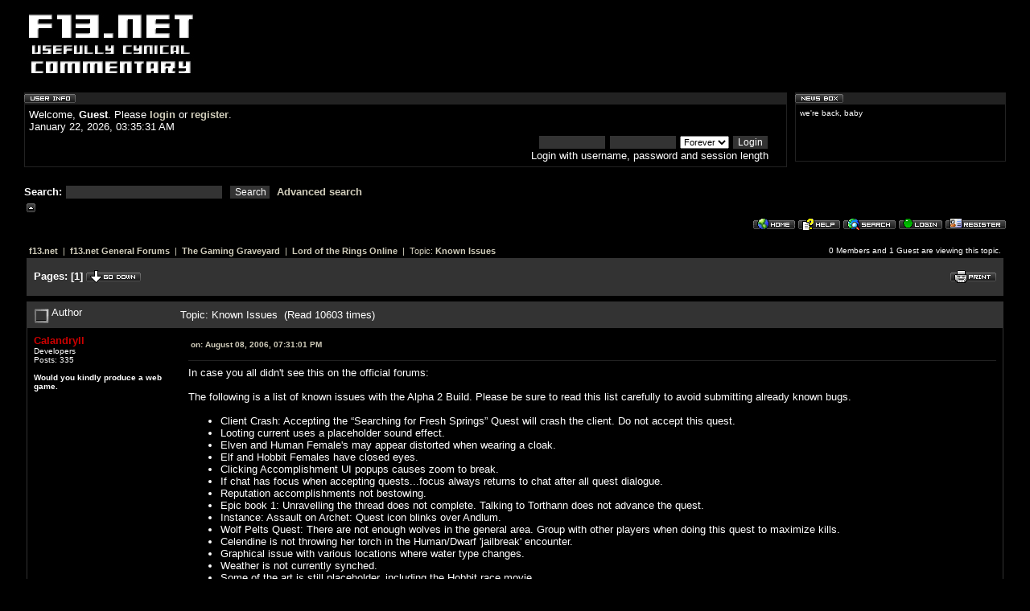

--- FILE ---
content_type: text/html; charset=ISO-8859-1
request_url: http://forums.f13.net/index.php?topic=7866.msg213856
body_size: 73926
content:
<!DOCTYPE html PUBLIC "-//W3C//DTD XHTML 1.0 Transitional//EN" "http://www.w3.org/TR/xhtml1/DTD/xhtml1-transitional.dtd">



<html><head>



	<meta http-equiv="Content-Type" content="text/html; charset=ISO-8859-1" />



	<meta name="description" content="f13.net forums - Known Issues" />



	<meta name="keywords" content="f13,gaming,usefully cynical commentary,mmorpg,hello kitty" />

	<link rel="stylesheet" type="text/css" href="http://forums.f13.net/Themes/default/tooltipster.css" />
	<link rel="stylesheet" type="text/css" href="http://forums.f13.net/Themes/f13/tooltipster.css" />

	<script type="text/javascript" src="http://code.jquery.com/jquery-1.7.0.min.js"></script>
	<script language="JavaScript" type="text/javascript" src="http://forums.f13.net/Themes/default/script.js"></script>
	<script language="JavaScript" type="text/javascript" src="http://forums.f13.net/Themes/default/video_popup.js"></script>
	<script language="JavaScript" type="text/javascript" src="http://forums.f13.net/Themes/default/jquery.tooltipster_hex.js"></script>
	<script language="JavaScript" type="text/javascript" src="http://forums.f13.net/Themes/default/hexdeck.js"></script>
	<script language="JavaScript" type="text/javascript" src="http://forums.f13.net/Themes/default/tooltipster.js"></script>

	<script language="JavaScript" type="text/javascript"><!--



		var smf_theme_url = "http://forums.f13.net/Themes/f13";



		var smf_images_url = "http://forums.f13.net/Themes/f13/images";


	// --></script>



	<title>f13.net forums - Known Issues</title>



	<link rel="stylesheet" type="text/css" href="http://forums.f13.net/Themes/f13/style.css" />



	<link rel="help" href="http://forums.f13.net/index.php?PHPSESSID=hl40c1e28a36gveucbppskc567&amp;action=help" target="_blank" />



	<link rel="search" href="http://forums.f13.net/index.php?PHPSESSID=hl40c1e28a36gveucbppskc567&amp;action=search" />



	<link rel="contents" href="http://forums.f13.net/index.php?PHPSESSID=hl40c1e28a36gveucbppskc567&amp;" />



	<link rel="prev" href="http://forums.f13.net/index.php?PHPSESSID=hl40c1e28a36gveucbppskc567&amp;action=;topic=7866.0;prev_next=prev" />



	<link rel="next" href="http://forums.f13.net/index.php?PHPSESSID=hl40c1e28a36gveucbppskc567&amp;action=;topic=7866.0;prev_next=next" />



	<link rel="index" href="http://forums.f13.net/index.php?PHPSESSID=hl40c1e28a36gveucbppskc567&amp;action=;board=62.0" />
	<style type="text/css">
	a img{
	border: 0;
	}
	</style>
	<script language="JavaScript" type="text/javascript"><!-- // --><![CDATA[
		var smf_scripturl = "http://forums.f13.net/index.php?PHPSESSID=hl40c1e28a36gveucbppskc567&amp;";
	// ]]></script>







	<script language="JavaScript" type="text/javascript"><!--



		var current_header = false;







		function shrinkHeader(mode)



		{



			document.cookie = "upshrink=" + (mode ? 1 : 0);



			document.getElementById("upshrink").src = smf_images_url + (mode ? "/upshrink2.gif" : "/upshrink.gif");







			document.getElementById("upshrinkHeader").style.display = mode ? "none" : "";







			current_header = mode;



		}



	// --></script>



<script src="http://www.google-analytics.com/urchin.js" type="text/javascript">
</script>
<script type="text/javascript">
_uacct = "UA-623020-1";
urchinTracker();
</script>

</head>

<body>



	<div id="headerarea" style="padding: 12px 30px 4px 30px;">


		<table cellspacing="0" cellpadding="0" border="0" align="center" width="100%" style="position: relative;">


			<tr>


				<td valign="bottom" style="padding: 4px; white-space: nowrap;">



					<a href="http://forums.f13.net"><img src="http://forums.f13.net/Themes/f13/images/f13logo.jpg" width="208" style="float: left;" alt="" border="0"/></a></td>

<td valign="bottom" style="padding: 0px; white-space: nowrap;">

</td>
</tr></table>

		<table cellspacing="0" cellpadding="0" border="0" align="center" width="100%" style="position: relative;">

			<tr><td>&nbsp;</td></tr>



			<tr id="upshrinkHeader">



				<td valign="top">



					<div class="headertitles" style="margin-right: 5px; position: relative;"><img src="http://forums.f13.net/Themes/f13/images/blank.gif" height="12" alt="" /></div>



					<div class="headerbodies" style="position: relative; margin-right: 5px;">



						<img src="http://forums.f13.net/Themes/f13/images/english/userinfo.gif" style="position: absolute; left: -1px; top: -16px; clear: both;" alt="" />



						<table width="99%" cellpadding="0" cellspacing="5" border="0"><tr>



							<td>Welcome, <b>Guest</b>. Please <a href="http://forums.f13.net/index.php?PHPSESSID=hl40c1e28a36gveucbppskc567&amp;action=login">login</a> or <a href="http://forums.f13.net/index.php?PHPSESSID=hl40c1e28a36gveucbppskc567&amp;action=register">register</a>.<br />



							January 22, 2026, 03:35:31 AM<br />







							<form action="http://forums.f13.net/index.php?PHPSESSID=hl40c1e28a36gveucbppskc567&amp;action=login2" method="post" style="margin: 3px 1ex 1px 0; text-align:right;">



								<input type="text" name="user" size="10" /> <input type="password" name="passwrd" size="10" />



								<select name="cookielength">



									<option value="60">1 Hour</option>



									<option value="1440">1 Day</option>



									<option value="10080">1 Week</option>



									<option value="302400">1 Month</option>



									<option value="-1" selected="selected">Forever</option>



								</select>



								<input type="submit" value="Login" /><br />



								Login with username, password and session length



							</form>



						</td></tr></table>



					</div>

	

					<br />



					<form action="http://forums.f13.net/index.php?PHPSESSID=hl40c1e28a36gveucbppskc567&amp;action=search2" method="post" style="margin: 0; margin-top: 7px;">



						<b>Search: </b><input type="text" name="search" value="" style="width: 190px;" />&nbsp;



						<input type="submit" name="submit" value="Search" style="width: 8ex;" />&nbsp;



						<a href="http://forums.f13.net/index.php?PHPSESSID=hl40c1e28a36gveucbppskc567&amp;action=search;advanced">Advanced search</a>



						<input type="hidden" name="advanced" value="0" />



						<input type="hidden" name="brd[62]" value="62" />



					</form>







				</td>



				<td width="262" style="padding-left: 5px;" valign="top">



					<div class="headertitles" style="width: 260px;"><img src="http://forums.f13.net/Themes/f13/images/blank.gif" height="12" alt="" /></div>



					<div class="headerbodies" style="width: 260px; position: relative; margin-bottom: 8px;">



						<img src="http://forums.f13.net/Themes/f13/images/english/newsbox.gif" style="position: absolute; left: -1px; top: -16px;" alt="" />



						<div style="height: 60px; overflow: auto; padding: 5px;" class="smalltext">we're back, baby</div>



					</div>



				</td>



			</tr>



		</table>







		<a href="#" onclick="shrinkHeader(!current_header); return false;"><img id="upshrink" src="http://forums.f13.net/Themes/f13/images/upshrink.gif" alt="*" title="Shrink or expand the header." style="margin: 2px 0;" border="0" /></a><img id="upshrinkTemp" src="http://forums.f13.net/Themes/f13/images/blank.gif" alt="" style="margin-right: 2ex;" />



				

				<div align="right"><a href="http://forums.f13.net/index.php?PHPSESSID=hl40c1e28a36gveucbppskc567&amp;"><img src="http://forums.f13.net/Themes/f13/images/english/home.gif" alt="Home" style="margin: 2px 0;" border="0" /></a> 



				<a href="http://forums.f13.net/index.php?PHPSESSID=hl40c1e28a36gveucbppskc567&amp;action=help" target="_blank"><img src="http://forums.f13.net/Themes/f13/images/english/help.gif" alt="Help" style="margin: 2px 0;" border="0" /></a> 



				<a href="http://forums.f13.net/index.php?PHPSESSID=hl40c1e28a36gveucbppskc567&amp;action=search"><img src="http://forums.f13.net/Themes/f13/images/english/search.gif" alt="Search" style="margin: 2px 0;" border="0" /></a> 



				<a href="http://forums.f13.net/index.php?PHPSESSID=hl40c1e28a36gveucbppskc567&amp;action=login"><img src="http://forums.f13.net/Themes/f13/images/english/login.gif" alt="Login" style="margin: 2px 0;" border="0" /></a> 



				<a href="http://forums.f13.net/index.php?PHPSESSID=hl40c1e28a36gveucbppskc567&amp;action=register"><img src="http://forums.f13.net/Themes/f13/images/english/register.gif" alt="Register" style="margin: 2px 0;" border="0" /></a>



	</div></div>



	<table width="98%" cellpadding="0" cellspacing="0" align="center" border="0"><tr>



		<td id="bodyarea" style="padding: 1ex 20px 2ex 20px;">

<a name="top"></a>

<a name="msg213251"></a>

<table width="100%" cellpadding="3" cellspacing="0">

	<tr>

		<td valign="bottom"><span class="nav" style="font-size: smaller;"><b><a href="http://forums.f13.net/index.php?PHPSESSID=hl40c1e28a36gveucbppskc567&amp;" class="nav">f13.net</a></b> &nbsp;|&nbsp; <b><a href="http://forums.f13.net/index.php?PHPSESSID=hl40c1e28a36gveucbppskc567&amp;#2" class="nav">f13.net General Forums</a></b> &nbsp;|&nbsp; <b><a href="http://forums.f13.net/index.php?PHPSESSID=hl40c1e28a36gveucbppskc567&amp;board=65.0" class="nav">The Gaming Graveyard</a></b> &nbsp;|&nbsp; <b><a href="http://forums.f13.net/index.php?PHPSESSID=hl40c1e28a36gveucbppskc567&amp;board=62.0" class="nav">Lord of the Rings Online</a></b> &nbsp;|&nbsp; Topic: <b><a href="http://forums.f13.net/index.php?PHPSESSID=hl40c1e28a36gveucbppskc567&amp;topic=7866.0" class="nav">Known Issues</a></b></span></td>

		<td align="right" class="smalltext">0 Members and 1 Guest are viewing this topic.</td>
    </tr>

</table>

<table width="100%" cellpadding="3" cellspacing="0" border="0" class="tborder" style="margin-bottom: 1ex;">

	<tr>

		<td align="left" class="catbg" width="100%" height="35">

			<table cellpadding="3" cellspacing="0" width="100%">

				<tr>

					<td>

						<b>Pages:</b> [<b>1</b>]  <a href="#bot"><img src="http://forums.f13.net/Themes/f13/images/english/go_down.gif" alt="Go Down" border="0" align="top" /></a>

					</td>

					<td align="right" style="font-size: smaller;"><a href="http://forums.f13.net/index.php?PHPSESSID=hl40c1e28a36gveucbppskc567&amp;action=printpage;topic=7866.0" target="_blank"><img src="http://forums.f13.net/Themes/f13/images/english/print.gif" alt="Print" border="0" /></a></td>

				</tr>

			</table>

		</td>

	</tr>

</table>

<table width="100%" cellpadding="3" cellspacing="0" border="0" class="tborder" style="border-bottom: 0;">

	<tr class="titlebg">

		<td valign="middle" align="left" width="15%" style="padding-left: 6px;">

			<img src="http://forums.f13.net/Themes/f13/images/topic/hot_post.gif" alt="" align="middle" /> Author

		</td>

		<td valign="middle" align="left" width="85%" style="padding-left: 6px;">

			Topic: Known Issues &nbsp;(Read 10603 times)

		</td>

	</tr>

</table>

<table cellpadding="0" cellspacing="0" border="0" width="100%" class="bordercolor">

	<tr><td style="padding: 1px 1px 0 1px;">

		<table width="100%" cellpadding="3" cellspacing="0" border="0">

			<tr><td class="windowbg">

				<table width="100%" cellpadding="5" cellspacing="0" style="table-layout: fixed;">

					<tr>

						<td valign="top" width="16%" rowspan="2" style="overflow: hidden;">

							<b><a href="http://forums.f13.net/index.php?PHPSESSID=hl40c1e28a36gveucbppskc567&amp;action=profile;u=265" title="View the profile of Calandryll"><span style="color: #CC0000">Calandryll</span></a></b>

							<div class="smalltext">

								Developers<br />

								Posts: 335<br />

								<br /><b>

								Would you kindly produce a web game.</b><br /><br />

								

								

								

								<br />

							</div>

						</td>

						<td valign="top" width="85%" height="100%">

							<table width="100%" border="0"><tr>
								<td align="left" valign="middle" class="smalltext"><a href="http://forums.f13.net/index.php?PHPSESSID=hl40c1e28a36gveucbppskc567&amp;topic=7866.msg213251#msg213251">

									<b> on:</b> August 08, 2006, 07:31:01 PM</a></td>

								<td align="right" valign="bottom" height="20" nowrap="nowrap" style="font-size: smaller;">

								</td>

							</tr></table>

							<hr width="100%" size="1" class="hrcolor" />

							<div style="overflow: auto; width: 100%;">In case you all didn&#039;t see this on the official forums:<br /><br />The following is a list of known issues with the Alpha 2 Build. Please be sure to read this list carefully to avoid submitting already known bugs.<br /><br /><ul style="margin-top: 0; margin-bottom: 0;"><li>Client Crash: Accepting the “Searching for Fresh Springs” Quest will crash the client. Do not accept this quest. </li><li>Looting current uses a placeholder sound effect.</li><li>Elven and Human Female&#039;s may appear distorted when wearing a cloak.</li><li>Elf and Hobbit Females have closed eyes.</li><li>Clicking Accomplishment UI popups causes zoom to break.</li><li>If chat has focus when accepting quests...focus always returns to chat after all quest dialogue.</li><li>Reputation accomplishments not bestowing.</li><li>Epic book 1: Unravelling the thread does not complete. Talking to Torthann does not advance the quest.</li><li>Instance: Assault on Archet: Quest icon blinks over Andlum.</li><li>Wolf Pelts Quest: There are not enough wolves in the general area. Group with other players when doing this quest to maximize kills.</li><li>Celendine is not throwing her torch in the Human/Dwarf &#039;jailbreak&#039; encounter.</li><li>Graphical issue with various locations where water type changes.</li><li>Weather is not currently synched.</li><li>Some of the art is still placeholder, including the Hobbit race movie.</li><li>If you have trouble creating a character, close the client and then log back in and try again.</li><li>Chat &quot;dings&quot; - you can go into options, under &quot;audio&quot; and turn the UI volume setting down to zero if you want to turn off the chat &quot;dings&quot;</li></ul></div>

						</td>

					</tr>

					<tr>

						<td valign="bottom" class="smalltext" width="85%">

							<table width="100%" border="0" style="table-layout: fixed;"><tr>

								<td align="left" colspan="2" class="smalltext" width="100%">

								</td>

							</tr><tr>

								<td align="left" valign="bottom" class="smalltext">

								</td>

								<td align="right" valign="bottom" class="smalltext">

								</td>

							</tr></table>

						</td>

					</tr>

				</table>

			</td></tr>

		</table>

	</td></tr>

	<tr><td style="padding: 1px 1px 0 1px;">

		<a name="msg213267"></a>

		<table width="100%" cellpadding="3" cellspacing="0" border="0">

			<tr><td class="windowbg2">

				<table width="100%" cellpadding="5" cellspacing="0" style="table-layout: fixed;">

					<tr>

						<td valign="top" width="16%" rowspan="2" style="overflow: hidden;">

							<b><a href="http://forums.f13.net/index.php?PHPSESSID=hl40c1e28a36gveucbppskc567&amp;action=profile;u=30" title="View the profile of Rasix"><span style="color: #48C55C">Rasix</span></a></b>

							<div class="smalltext">

								Moderator<br />

								Posts: 15024<br />

								<br />

								<div style="overflow: auto; width: 100%;"><img src="http://forums.f13.net/index.php?PHPSESSID=hl40c1e28a36gveucbppskc567&amp;action=dlattach;attach=6414;type=avatar" alt="" class="avatar" border="0" /></div><b>

								I am the harbinger of your doom!</b><br /><br />

								

								

								

								<br />

							</div>

						</td>

						<td valign="top" width="85%" height="100%">

							<table width="100%" border="0"><tr>
								<td align="left" valign="middle" class="smalltext"><a href="http://forums.f13.net/index.php?PHPSESSID=hl40c1e28a36gveucbppskc567&amp;topic=7866.msg213267#msg213267">

									<b>Reply #1 on:</b> August 08, 2006, 08:02:51 PM</a></td>

								<td align="right" valign="bottom" height="20" nowrap="nowrap" style="font-size: smaller;">

								</td>

							</tr></table>

							<hr width="100%" size="1" class="hrcolor" />

							<div style="overflow: auto; width: 100%;">Something I&#039;m having major issues with is the &quot;A Thread From Spiders&quot; quest.&nbsp; THe Strongbox and Seed bag are on like 2-3 minute timers.&nbsp; There&#039;s now a line of people waiting for the Strongbox. <br /><br />Our group had a bug doing the instance where you protect Archet from the brigands.&nbsp; For some reason we couldn&#039;t get the fire to go out.&nbsp; We solved this by having only one person initiate the dialog and collect water from the well.&nbsp; <br /><br />There&#039;s really just not enough spawns of anything. It improves some when moving to the post bandit instance world.. but that&#039;s just because there&#039;s less people.&nbsp; Everything seems to be on a timed spawn rate and the timers are just too long. </div>

						</td>

					</tr>

					<tr>

						<td valign="bottom" class="smalltext" width="85%">

							<table width="100%" border="0" style="table-layout: fixed;"><tr>

								<td align="left" colspan="2" class="smalltext" width="100%">

								</td>

							</tr><tr>

								<td align="left" valign="bottom" class="smalltext">

								</td>

								<td align="right" valign="bottom" class="smalltext">

								</td>

							</tr></table>

							<hr width="100%" size="1" class="hrcolor" />

							<div style="overflow: auto; width: 100%; padding-bottom: 3px;" class="signature">-Rasix</div>

						</td>

					</tr>

				</table>

			</td></tr>

		</table>

	</td></tr>

	<tr><td style="padding: 1px 1px 0 1px;">

		<a name="msg213277"></a>

		<table width="100%" cellpadding="3" cellspacing="0" border="0">

			<tr><td class="windowbg">

				<table width="100%" cellpadding="5" cellspacing="0" style="table-layout: fixed;">

					<tr>

						<td valign="top" width="16%" rowspan="2" style="overflow: hidden;">

							<b><a href="http://forums.f13.net/index.php?PHPSESSID=hl40c1e28a36gveucbppskc567&amp;action=profile;u=265" title="View the profile of Calandryll"><span style="color: #CC0000">Calandryll</span></a></b>

							<div class="smalltext">

								Developers<br />

								Posts: 335<br />

								<br /><b>

								Would you kindly produce a web game.</b><br /><br />

								

								

								

								<br />

							</div>

						</td>

						<td valign="top" width="85%" height="100%">

							<table width="100%" border="0"><tr>
								<td align="left" valign="middle" class="smalltext"><a href="http://forums.f13.net/index.php?PHPSESSID=hl40c1e28a36gveucbppskc567&amp;topic=7866.msg213277#msg213277">

									<b>Reply #2 on:</b> August 08, 2006, 08:49:45 PM</a></td>

								<td align="right" valign="bottom" height="20" nowrap="nowrap" style="font-size: smaller;">

								</td>

							</tr></table>

							<hr width="100%" size="1" class="hrcolor" />

							<div style="overflow: auto; width: 100%;">Yea. Keep in mind this is the first time we&#039;ve had anywhere near this many people on the server at the same time. Usually we can expect a certain percentage of people invited to log in the first day - this day far exceeded what I&#039;ve seen in any other Alpha I&#039;ve worked on. So it&#039;s good that the servers handled it very well, but yea, the spawn (which should get fixed by the updated spawner) and the timers need to be looked at.<br /><br />As far as the fire in that quest, I&#039;ve seen that reported and will make sure it&#039;s bugged if it isn&#039;t already. Thanks!</div>

						</td>

					</tr>

					<tr>

						<td valign="bottom" class="smalltext" width="85%">

							<table width="100%" border="0" style="table-layout: fixed;"><tr>

								<td align="left" colspan="2" class="smalltext" width="100%">

								</td>

							</tr><tr>

								<td align="left" valign="bottom" class="smalltext">

								</td>

								<td align="right" valign="bottom" class="smalltext">

								</td>

							</tr></table>

						</td>

					</tr>

				</table>

			</td></tr>

		</table>

	</td></tr>

	<tr><td style="padding: 1px 1px 0 1px;">

		<a name="msg213280"></a>

		<table width="100%" cellpadding="3" cellspacing="0" border="0">

			<tr><td class="windowbg2">

				<table width="100%" cellpadding="5" cellspacing="0" style="table-layout: fixed;">

					<tr>

						<td valign="top" width="16%" rowspan="2" style="overflow: hidden;">

							<b><a href="http://forums.f13.net/index.php?PHPSESSID=hl40c1e28a36gveucbppskc567&amp;action=profile;u=809" title="View the profile of Yegolev"><span style="color: #48C55C">Yegolev</span></a></b>

							<div class="smalltext">

								Moderator<br />

								Posts: 24440<br />

								<br />

								<div style="overflow: auto; width: 100%;"><img src="http://forums.f13.net/index.php?PHPSESSID=hl40c1e28a36gveucbppskc567&amp;action=dlattach;attach=6539;type=avatar" alt="" class="avatar" border="0" /></div><b>

								2/10 WOULD NOT INGEST</b><br /><br />

								

								

								

								<br />

								<a href="http://f13.net" title="Cynics of the Corn" target="_blank"><img src="http://forums.f13.net/Themes/f13/images/www_sm.gif" alt="WWW" border="0" /></a>

							</div>

						</td>

						<td valign="top" width="85%" height="100%">

							<table width="100%" border="0"><tr>
								<td align="left" valign="middle" class="smalltext"><a href="http://forums.f13.net/index.php?PHPSESSID=hl40c1e28a36gveucbppskc567&amp;topic=7866.msg213280#msg213280">

									<b>Reply #3 on:</b> August 08, 2006, 08:56:49 PM</a></td>

								<td align="right" valign="bottom" height="20" nowrap="nowrap" style="font-size: smaller;">

								</td>

							</tr></table>

							<hr width="100%" size="1" class="hrcolor" />

							<div style="overflow: auto; width: 100%;">For an unexpected load, I find response times are pretty good.&nbsp; Am I supposed to point out good things, too?<br /><br />Game video brightness/gamma/contrast options changing my desktop settings is non-optimal if you plan to allow windowed mode.&nbsp; I made the game brighter so it looked less like Ryzom, and my desktop is bleached.</div>

						</td>

					</tr>

					<tr>

						<td valign="bottom" class="smalltext" width="85%">

							<table width="100%" border="0" style="table-layout: fixed;"><tr>

								<td align="left" colspan="2" class="smalltext" width="100%">

								</td>

							</tr><tr>

								<td align="left" valign="bottom" class="smalltext">

								</td>

								<td align="right" valign="bottom" class="smalltext">

								</td>

							</tr></table>

							<hr width="100%" size="1" class="hrcolor" />

							<div style="overflow: auto; width: 100%; padding-bottom: 3px;" class="signature">Why am I homeless?&nbsp; Why do all you motherfuckers need homes is the real question.<br />They called it The Prayer, its answer was law<br />Mommy come back &#39;cause the water&#39;s all gone</div>

						</td>

					</tr>

				</table>

			</td></tr>

		</table>

	</td></tr>

	<tr><td style="padding: 1px 1px 0 1px;">

		<a name="msg213283"></a>

		<table width="100%" cellpadding="3" cellspacing="0" border="0">

			<tr><td class="windowbg">

				<table width="100%" cellpadding="5" cellspacing="0" style="table-layout: fixed;">

					<tr>

						<td valign="top" width="16%" rowspan="2" style="overflow: hidden;">

							<b><a href="http://forums.f13.net/index.php?PHPSESSID=hl40c1e28a36gveucbppskc567&amp;action=profile;u=30" title="View the profile of Rasix"><span style="color: #48C55C">Rasix</span></a></b>

							<div class="smalltext">

								Moderator<br />

								Posts: 15024<br />

								<br />

								<div style="overflow: auto; width: 100%;"><img src="http://forums.f13.net/index.php?PHPSESSID=hl40c1e28a36gveucbppskc567&amp;action=dlattach;attach=6414;type=avatar" alt="" class="avatar" border="0" /></div><b>

								I am the harbinger of your doom!</b><br /><br />

								

								

								

								<br />

							</div>

						</td>

						<td valign="top" width="85%" height="100%">

							<table width="100%" border="0"><tr>
								<td align="left" valign="middle" class="smalltext"><a href="http://forums.f13.net/index.php?PHPSESSID=hl40c1e28a36gveucbppskc567&amp;topic=7866.msg213283#msg213283">

									<b>Reply #4 on:</b> August 08, 2006, 09:05:39 PM</a></td>

								<td align="right" valign="bottom" height="20" nowrap="nowrap" style="font-size: smaller;">

								</td>

							</tr></table>

							<hr width="100%" size="1" class="hrcolor" />

							<div style="overflow: auto; width: 100%;"><div class="quoteheader">Quote</div><div class="quote">Insert Quote<br />For an unexpected load, I find response times are pretty good.&nbsp; Am I supposed to point out good things, too?</div><br />Ohh the performance of this game out-classes any Turbine beta product I&#039;ve seen. Both AC and AC2 had very bad lag related issues.&nbsp; I got bad slow downs in town, but otherwise it&#039;s played very smoothly and with no crashes.<br /><br />Expect to hear me cry if rubber band lag ever shows its face. </div>

						</td>

					</tr>

					<tr>

						<td valign="bottom" class="smalltext" width="85%">

							<table width="100%" border="0" style="table-layout: fixed;"><tr>

								<td align="left" colspan="2" class="smalltext" width="100%">

								</td>

							</tr><tr>

								<td align="left" valign="bottom" class="smalltext">

								</td>

								<td align="right" valign="bottom" class="smalltext">

								</td>

							</tr></table>

							<hr width="100%" size="1" class="hrcolor" />

							<div style="overflow: auto; width: 100%; padding-bottom: 3px;" class="signature">-Rasix</div>

						</td>

					</tr>

				</table>

			</td></tr>

		</table>

	</td></tr>

	<tr><td style="padding: 1px 1px 0 1px;">

		<a name="msg213429"></a>

		<table width="100%" cellpadding="3" cellspacing="0" border="0">

			<tr><td class="windowbg2">

				<table width="100%" cellpadding="5" cellspacing="0" style="table-layout: fixed;">

					<tr>

						<td valign="top" width="16%" rowspan="2" style="overflow: hidden;">

							<b><a href="http://forums.f13.net/index.php?PHPSESSID=hl40c1e28a36gveucbppskc567&amp;action=profile;u=138" title="View the profile of WayAbvPar"><span style="color: #48C55C">WayAbvPar</span></a></b>

							<div class="smalltext">

								Moderator<br />

								Posts: 19270<br />

								<br />

								<div style="overflow: auto; width: 100%;"><img src="http://forums.f13.net/index.php?PHPSESSID=hl40c1e28a36gveucbppskc567&amp;action=dlattach;attach=6705;type=avatar" alt="" class="avatar" border="0" /></div>

								

								

								

								<br />

							</div>

						</td>

						<td valign="top" width="85%" height="100%">

							<table width="100%" border="0"><tr>
								<td align="left" valign="middle" class="smalltext"><a href="http://forums.f13.net/index.php?PHPSESSID=hl40c1e28a36gveucbppskc567&amp;topic=7866.msg213429#msg213429">

									<b>Reply #5 on:</b> August 09, 2006, 09:34:32 AM</a></td>

								<td align="right" valign="bottom" height="20" nowrap="nowrap" style="font-size: smaller;">

								</td>

							</tr></table>

							<hr width="100%" size="1" class="hrcolor" />

							<div style="overflow: auto; width: 100%;"><div class="quoteheader">Quote</div><div class="quote">Usually we can expect a certain percentage of people invited to log in the first day - this day far exceeded what I&#039;ve seen in any other Alpha I&#039;ve worked on.</div><br />Interesting. I wonder if that is a function of the well known IP, or a lucky draw of testers, or the fact that there aren&#039;t any really new MMOGs on the market atm to sop up everyone&#039;s time?</div>

						</td>

					</tr>

					<tr>

						<td valign="bottom" class="smalltext" width="85%">

							<table width="100%" border="0" style="table-layout: fixed;"><tr>

								<td align="left" colspan="2" class="smalltext" width="100%">

								</td>

							</tr><tr>

								<td align="left" valign="bottom" class="smalltext">

								</td>

								<td align="right" valign="bottom" class="smalltext">

								</td>

							</tr></table>

							<hr width="100%" size="1" class="hrcolor" />

							<div style="overflow: auto; width: 100%; padding-bottom: 3px;" class="signature">When speaking of the MMOG industry, the glass may be half full, but it&#39;s full of urine. <b>HaemishM</b><br /><br />Always wear clean underwear because you never know when a Tory Government is going to fuck you.- <b>Ironwood</b><br /><br />Libertarians make fun of everyone because they can&#39;t see beyond the event horizons of their own assholes <b>Surlyboi</b></div>

						</td>

					</tr>

				</table>

			</td></tr>

		</table>

	</td></tr>

	<tr><td style="padding: 1px 1px 0 1px;">

		<a name="msg213451"></a>

		<table width="100%" cellpadding="3" cellspacing="0" border="0">

			<tr><td class="windowbg">

				<table width="100%" cellpadding="5" cellspacing="0" style="table-layout: fixed;">

					<tr>

						<td valign="top" width="16%" rowspan="2" style="overflow: hidden;">

							<b><a href="http://forums.f13.net/index.php?PHPSESSID=hl40c1e28a36gveucbppskc567&amp;action=profile;u=809" title="View the profile of Yegolev"><span style="color: #48C55C">Yegolev</span></a></b>

							<div class="smalltext">

								Moderator<br />

								Posts: 24440<br />

								<br />

								<div style="overflow: auto; width: 100%;"><img src="http://forums.f13.net/index.php?PHPSESSID=hl40c1e28a36gveucbppskc567&amp;action=dlattach;attach=6539;type=avatar" alt="" class="avatar" border="0" /></div><b>

								2/10 WOULD NOT INGEST</b><br /><br />

								

								

								

								<br />

								<a href="http://f13.net" title="Cynics of the Corn" target="_blank"><img src="http://forums.f13.net/Themes/f13/images/www_sm.gif" alt="WWW" border="0" /></a>

							</div>

						</td>

						<td valign="top" width="85%" height="100%">

							<table width="100%" border="0"><tr>
								<td align="left" valign="middle" class="smalltext"><a href="http://forums.f13.net/index.php?PHPSESSID=hl40c1e28a36gveucbppskc567&amp;topic=7866.msg213451#msg213451">

									<b>Reply #6 on:</b> August 09, 2006, 10:12:07 AM</a></td>

								<td align="right" valign="bottom" height="20" nowrap="nowrap" style="font-size: smaller;">

								</td>

							</tr></table>

							<hr width="100%" size="1" class="hrcolor" />

							<div style="overflow: auto; width: 100%;">Based on my dips into the official forums, it&#039;s because there are FAR MORE people with LOTR shrines in their domiciles than previously thought.&nbsp; My money is on IP.</div>

						</td>

					</tr>

					<tr>

						<td valign="bottom" class="smalltext" width="85%">

							<table width="100%" border="0" style="table-layout: fixed;"><tr>

								<td align="left" colspan="2" class="smalltext" width="100%">

								</td>

							</tr><tr>

								<td align="left" valign="bottom" class="smalltext">

								</td>

								<td align="right" valign="bottom" class="smalltext">

								</td>

							</tr></table>

							<hr width="100%" size="1" class="hrcolor" />

							<div style="overflow: auto; width: 100%; padding-bottom: 3px;" class="signature">Why am I homeless?&nbsp; Why do all you motherfuckers need homes is the real question.<br />They called it The Prayer, its answer was law<br />Mommy come back &#39;cause the water&#39;s all gone</div>

						</td>

					</tr>

				</table>

			</td></tr>

		</table>

	</td></tr>

	<tr><td style="padding: 1px 1px 0 1px;">

		<a name="msg213461"></a>

		<table width="100%" cellpadding="3" cellspacing="0" border="0">

			<tr><td class="windowbg2">

				<table width="100%" cellpadding="5" cellspacing="0" style="table-layout: fixed;">

					<tr>

						<td valign="top" width="16%" rowspan="2" style="overflow: hidden;">

							<b><a href="http://forums.f13.net/index.php?PHPSESSID=hl40c1e28a36gveucbppskc567&amp;action=profile;u=265" title="View the profile of Calandryll"><span style="color: #CC0000">Calandryll</span></a></b>

							<div class="smalltext">

								Developers<br />

								Posts: 335<br />

								<br /><b>

								Would you kindly produce a web game.</b><br /><br />

								

								

								

								<br />

							</div>

						</td>

						<td valign="top" width="85%" height="100%">

							<table width="100%" border="0"><tr>
								<td align="left" valign="middle" class="smalltext"><a href="http://forums.f13.net/index.php?PHPSESSID=hl40c1e28a36gveucbppskc567&amp;topic=7866.msg213461#msg213461">

									<b>Reply #7 on:</b> August 09, 2006, 10:24:10 AM</a></td>

								<td align="right" valign="bottom" height="20" nowrap="nowrap" style="font-size: smaller;">

								</td>

							</tr></table>

							<hr width="100%" size="1" class="hrcolor" />

							<div style="overflow: auto; width: 100%;"><div class="quoteheader"><a href="http://forums.f13.net/index.php?PHPSESSID=hl40c1e28a36gveucbppskc567&amp;topic=7866.msg213429#msg213429">Quote from: WayAbvPar on August 09, 2006, 09:34:32 AM</a></div><div class="quote"><div class="quoteheader">Quote</div><div class="quote">Usually we can expect a certain percentage of people invited to log in the first day - this day far exceeded what I&#039;ve seen in any other Alpha I&#039;ve worked on.</div><br />Interesting. I wonder if that is a function of the well known IP, or a lucky draw of testers, or the fact that there aren&#039;t any really new MMOGs on the market atm to sop up everyone&#039;s time?<br /></div>Well, if you will allow me the liberty of patting my team on the back - it mostly had to do with how we selected the players (based on a bunch of criteria that we figured would increase initial participation). It just happened that even our &quot;higher than normal&quot; estimates were exceeded.</div>

						</td>

					</tr>

					<tr>

						<td valign="bottom" class="smalltext" width="85%">

							<table width="100%" border="0" style="table-layout: fixed;"><tr>

								<td align="left" colspan="2" class="smalltext" width="100%">

								</td>

							</tr><tr>

								<td align="left" valign="bottom" class="smalltext">

								</td>

								<td align="right" valign="bottom" class="smalltext">

								</td>

							</tr></table>

						</td>

					</tr>

				</table>

			</td></tr>

		</table>

	</td></tr>

	<tr><td style="padding: 1px 1px 0 1px;">

		<a name="msg213502"></a>

		<table width="100%" cellpadding="3" cellspacing="0" border="0">

			<tr><td class="windowbg">

				<table width="100%" cellpadding="5" cellspacing="0" style="table-layout: fixed;">

					<tr>

						<td valign="top" width="16%" rowspan="2" style="overflow: hidden;">

							<b><a href="http://forums.f13.net/index.php?PHPSESSID=hl40c1e28a36gveucbppskc567&amp;action=profile;u=30" title="View the profile of Rasix"><span style="color: #48C55C">Rasix</span></a></b>

							<div class="smalltext">

								Moderator<br />

								Posts: 15024<br />

								<br />

								<div style="overflow: auto; width: 100%;"><img src="http://forums.f13.net/index.php?PHPSESSID=hl40c1e28a36gveucbppskc567&amp;action=dlattach;attach=6414;type=avatar" alt="" class="avatar" border="0" /></div><b>

								I am the harbinger of your doom!</b><br /><br />

								

								

								

								<br />

							</div>

						</td>

						<td valign="top" width="85%" height="100%">

							<table width="100%" border="0"><tr>
								<td align="left" valign="middle" class="smalltext"><a href="http://forums.f13.net/index.php?PHPSESSID=hl40c1e28a36gveucbppskc567&amp;topic=7866.msg213502#msg213502">

									<b>Reply #8 on:</b> August 09, 2006, 11:12:59 AM</a></td>

								<td align="right" valign="bottom" height="20" nowrap="nowrap" style="font-size: smaller;">

								</td>

							</tr></table>

							<hr width="100%" size="1" class="hrcolor" />

							<div style="overflow: auto; width: 100%;">This one might be a bug or might not. <br /><br />-Cartwell the Leech: For the life of me I cannot find the blackwort roots.&nbsp; I&#039;ve looked all over near those wolf dens.&nbsp; Other ground spawns were easy to find.&nbsp; BTW, the respawn rate on those berries is perfect. <br /><br />Bug:<br />-Reconnecting Ties quest: Broken when you talk to Covell Woodwright. <br /><br />The quest description for the one right before Cartwell, where you rescue the pup, isn&#039;t very good.&nbsp; Took me a long time to figure out where to go.&nbsp; But, you can take into account I have a very hard time navigating in any game. <br /><br />Edit: Found the roots. Small, grey and near rocks and large foliage that tends to disguise them. Might want to make them a tad bigger and more prominent. </div>

						</td>

					</tr>

					<tr>

						<td valign="bottom" class="smalltext" width="85%">

							<table width="100%" border="0" style="table-layout: fixed;"><tr>

								<td align="left" colspan="2" class="smalltext" width="100%">

								</td>

							</tr><tr>

								<td align="left" valign="bottom" class="smalltext">

									&#171; <i>Last Edit: August 09, 2006, 11:43:01 AM by Rasix</i> &#187;

								</td>

								<td align="right" valign="bottom" class="smalltext">

								</td>

							</tr></table>

							<hr width="100%" size="1" class="hrcolor" />

							<div style="overflow: auto; width: 100%; padding-bottom: 3px;" class="signature">-Rasix</div>

						</td>

					</tr>

				</table>

			</td></tr>

		</table>

	</td></tr>

	<tr><td style="padding: 1px 1px 0 1px;">

		<a name="msg213629"></a>

		<table width="100%" cellpadding="3" cellspacing="0" border="0">

			<tr><td class="windowbg2">

				<table width="100%" cellpadding="5" cellspacing="0" style="table-layout: fixed;">

					<tr>

						<td valign="top" width="16%" rowspan="2" style="overflow: hidden;">

							<b><a href="http://forums.f13.net/index.php?PHPSESSID=hl40c1e28a36gveucbppskc567&amp;action=profile;u=809" title="View the profile of Yegolev"><span style="color: #48C55C">Yegolev</span></a></b>

							<div class="smalltext">

								Moderator<br />

								Posts: 24440<br />

								<br />

								<div style="overflow: auto; width: 100%;"><img src="http://forums.f13.net/index.php?PHPSESSID=hl40c1e28a36gveucbppskc567&amp;action=dlattach;attach=6539;type=avatar" alt="" class="avatar" border="0" /></div><b>

								2/10 WOULD NOT INGEST</b><br /><br />

								

								

								

								<br />

								<a href="http://f13.net" title="Cynics of the Corn" target="_blank"><img src="http://forums.f13.net/Themes/f13/images/www_sm.gif" alt="WWW" border="0" /></a>

							</div>

						</td>

						<td valign="top" width="85%" height="100%">

							<table width="100%" border="0"><tr>
								<td align="left" valign="middle" class="smalltext"><a href="http://forums.f13.net/index.php?PHPSESSID=hl40c1e28a36gveucbppskc567&amp;topic=7866.msg213629#msg213629">

									<b>Reply #9 on:</b> August 09, 2006, 02:32:58 PM</a></td>

								<td align="right" valign="bottom" height="20" nowrap="nowrap" style="font-size: smaller;">

								</td>

							</tr></table>

							<hr width="100%" size="1" class="hrcolor" />

							<div style="overflow: auto; width: 100%;">Since this is likely to become the buglist thread:<br /><br />Sometimes the ring stays above someone&#039;s head after I accept the quest.&nbsp; Peg and the guard outside the hunter&#039;s lodge are two I noticed.&nbsp; I believe it disappears on the radar.<br /><br />Using the Add button in the Kinship GUI returns a nasty string instead of what I expected to be the target name.&nbsp; I tried this on Yoru when I found him dorking around at the noobler spawn point.&nbsp; Rasix got him in via slash command with no trouble, I think.<br /><br />Keybind window is garbled.<br /><br />I forgot to bug the above, might do so later.&nbsp; If you want me to list off the items I bugged, let me know.</div>

						</td>

					</tr>

					<tr>

						<td valign="bottom" class="smalltext" width="85%">

							<table width="100%" border="0" style="table-layout: fixed;"><tr>

								<td align="left" colspan="2" class="smalltext" width="100%">

								</td>

							</tr><tr>

								<td align="left" valign="bottom" class="smalltext">

								</td>

								<td align="right" valign="bottom" class="smalltext">

								</td>

							</tr></table>

							<hr width="100%" size="1" class="hrcolor" />

							<div style="overflow: auto; width: 100%; padding-bottom: 3px;" class="signature">Why am I homeless?&nbsp; Why do all you motherfuckers need homes is the real question.<br />They called it The Prayer, its answer was law<br />Mommy come back &#39;cause the water&#39;s all gone</div>

						</td>

					</tr>

				</table>

			</td></tr>

		</table>

	</td></tr>

	<tr><td style="padding: 1px 1px 0 1px;">

		<a name="msg213632"></a>

		<table width="100%" cellpadding="3" cellspacing="0" border="0">

			<tr><td class="windowbg">

				<table width="100%" cellpadding="5" cellspacing="0" style="table-layout: fixed;">

					<tr>

						<td valign="top" width="16%" rowspan="2" style="overflow: hidden;">

							<b><a href="http://forums.f13.net/index.php?PHPSESSID=hl40c1e28a36gveucbppskc567&amp;action=profile;u=30" title="View the profile of Rasix"><span style="color: #48C55C">Rasix</span></a></b>

							<div class="smalltext">

								Moderator<br />

								Posts: 15024<br />

								<br />

								<div style="overflow: auto; width: 100%;"><img src="http://forums.f13.net/index.php?PHPSESSID=hl40c1e28a36gveucbppskc567&amp;action=dlattach;attach=6414;type=avatar" alt="" class="avatar" border="0" /></div><b>

								I am the harbinger of your doom!</b><br /><br />

								

								

								

								<br />

							</div>

						</td>

						<td valign="top" width="85%" height="100%">

							<table width="100%" border="0"><tr>
								<td align="left" valign="middle" class="smalltext"><a href="http://forums.f13.net/index.php?PHPSESSID=hl40c1e28a36gveucbppskc567&amp;topic=7866.msg213632#msg213632">

									<b>Reply #10 on:</b> August 09, 2006, 02:35:23 PM</a></td>

								<td align="right" valign="bottom" height="20" nowrap="nowrap" style="font-size: smaller;">

								</td>

							</tr></table>

							<hr width="100%" size="1" class="hrcolor" />

							<div style="overflow: auto; width: 100%;">I think what&#039;s going on with some of the garbled text is that there&#039;s text overlapping some other text.&nbsp; I noticed this on some windows where it looks like other options were written over OK or Cancel.&nbsp; I&#039;ll try to track down a specific example next time I&#039;m in. <br /><br />Ohh, and just a preference thing, but having right click automatically buy seems like a bad idea.&nbsp; The expected action would be inspection based on other games in the genre.&nbsp; This bought me a few superfluous short swords and a helmet (which I wear). <br /></div>

						</td>

					</tr>

					<tr>

						<td valign="bottom" class="smalltext" width="85%">

							<table width="100%" border="0" style="table-layout: fixed;"><tr>

								<td align="left" colspan="2" class="smalltext" width="100%">

								</td>

							</tr><tr>

								<td align="left" valign="bottom" class="smalltext">

									&#171; <i>Last Edit: August 09, 2006, 02:37:20 PM by Rasix</i> &#187;

								</td>

								<td align="right" valign="bottom" class="smalltext">

								</td>

							</tr></table>

							<hr width="100%" size="1" class="hrcolor" />

							<div style="overflow: auto; width: 100%; padding-bottom: 3px;" class="signature">-Rasix</div>

						</td>

					</tr>

				</table>

			</td></tr>

		</table>

	</td></tr>

	<tr><td style="padding: 1px 1px 0 1px;">

		<a name="msg213795"></a>

		<table width="100%" cellpadding="3" cellspacing="0" border="0">

			<tr><td class="windowbg2">

				<table width="100%" cellpadding="5" cellspacing="0" style="table-layout: fixed;">

					<tr>

						<td valign="top" width="16%" rowspan="2" style="overflow: hidden;">

							<b><a href="http://forums.f13.net/index.php?PHPSESSID=hl40c1e28a36gveucbppskc567&amp;action=profile;u=302" title="View the profile of Murgos"><span style="color: ">Murgos</span></a></b>

							<div class="smalltext">

								Terracotta Army<br />

								Posts: 7474<br />

								<br />

								<div style="overflow: auto; width: 100%;"><img src="http://forums.f13.net/index.php?PHPSESSID=hl40c1e28a36gveucbppskc567&amp;action=dlattach;attach=1688;type=avatar" alt="" class="avatar" border="0" /></div>

								

								

								

								<br />

							</div>

						</td>

						<td valign="top" width="85%" height="100%">

							<table width="100%" border="0"><tr>
								<td align="left" valign="middle" class="smalltext"><a href="http://forums.f13.net/index.php?PHPSESSID=hl40c1e28a36gveucbppskc567&amp;topic=7866.msg213795#msg213795">

									<b>Reply #11 on:</b> August 10, 2006, 07:13:34 AM</a></td>

								<td align="right" valign="bottom" height="20" nowrap="nowrap" style="font-size: smaller;">

								</td>

							</tr></table>

							<hr width="100%" size="1" class="hrcolor" />

							<div style="overflow: auto; width: 100%;">I&#039;d like to see a visual HUD clue as to where the hell your target is.&nbsp; I keep having to spin around and zoom my view in and out looking for my target.&nbsp; This is especially fristrating where there is a lot of ground cluttern and it&#039;s hard to see the target circle.<br /></div>

						</td>

					</tr>

					<tr>

						<td valign="bottom" class="smalltext" width="85%">

							<table width="100%" border="0" style="table-layout: fixed;"><tr>

								<td align="left" colspan="2" class="smalltext" width="100%">

								</td>

							</tr><tr>

								<td align="left" valign="bottom" class="smalltext">

								</td>

								<td align="right" valign="bottom" class="smalltext">

								</td>

							</tr></table>

							<hr width="100%" size="1" class="hrcolor" />

							<div style="overflow: auto; width: 100%; padding-bottom: 3px;" class="signature">&quot;You have all recieved youre last warning. I am in the process of currently tracking all of youre ips and pinging your home adressess. you should not have commencemed a war with me&quot; - Aaron Rayburn</div>

						</td>

					</tr>

				</table>

			</td></tr>

		</table>

	</td></tr>

	<tr><td style="padding: 1px 1px 0 1px;">

		<a name="msg213850"></a>

		<table width="100%" cellpadding="3" cellspacing="0" border="0">

			<tr><td class="windowbg">

				<table width="100%" cellpadding="5" cellspacing="0" style="table-layout: fixed;">

					<tr>

						<td valign="top" width="16%" rowspan="2" style="overflow: hidden;">

							<b><a href="http://forums.f13.net/index.php?PHPSESSID=hl40c1e28a36gveucbppskc567&amp;action=profile;u=809" title="View the profile of Yegolev"><span style="color: #48C55C">Yegolev</span></a></b>

							<div class="smalltext">

								Moderator<br />

								Posts: 24440<br />

								<br />

								<div style="overflow: auto; width: 100%;"><img src="http://forums.f13.net/index.php?PHPSESSID=hl40c1e28a36gveucbppskc567&amp;action=dlattach;attach=6539;type=avatar" alt="" class="avatar" border="0" /></div><b>

								2/10 WOULD NOT INGEST</b><br /><br />

								

								

								

								<br />

								<a href="http://f13.net" title="Cynics of the Corn" target="_blank"><img src="http://forums.f13.net/Themes/f13/images/www_sm.gif" alt="WWW" border="0" /></a>

							</div>

						</td>

						<td valign="top" width="85%" height="100%">

							<table width="100%" border="0"><tr>
								<td align="left" valign="middle" class="smalltext"><a href="http://forums.f13.net/index.php?PHPSESSID=hl40c1e28a36gveucbppskc567&amp;topic=7866.msg213850#msg213850">

									<b>Reply #12 on:</b> August 10, 2006, 10:21:41 AM</a></td>

								<td align="right" valign="bottom" height="20" nowrap="nowrap" style="font-size: smaller;">

								</td>

							</tr></table>

							<hr width="100%" size="1" class="hrcolor" />

							<div style="overflow: auto; width: 100%;"><div class="quoteheader"><a href="http://forums.f13.net/index.php?PHPSESSID=hl40c1e28a36gveucbppskc567&amp;topic=7866.msg213632#msg213632">Quote from: Rasix on August 09, 2006, 02:35:23 PM</a></div><div class="quote">Ohh, and just a preference thing, but having right click automatically buy seems like a bad idea.&nbsp; The expected action would be inspection based on other games in the genre.&nbsp; This bought me a few superfluous short swords and a helmet (which I wear).<br /></div><br />I am fine with the hover-to-inspect mechanic, but it would really help me if the window floated near the item instead of at the top of the screen.</div>

						</td>

					</tr>

					<tr>

						<td valign="bottom" class="smalltext" width="85%">

							<table width="100%" border="0" style="table-layout: fixed;"><tr>

								<td align="left" colspan="2" class="smalltext" width="100%">

								</td>

							</tr><tr>

								<td align="left" valign="bottom" class="smalltext">

								</td>

								<td align="right" valign="bottom" class="smalltext">

								</td>

							</tr></table>

							<hr width="100%" size="1" class="hrcolor" />

							<div style="overflow: auto; width: 100%; padding-bottom: 3px;" class="signature">Why am I homeless?&nbsp; Why do all you motherfuckers need homes is the real question.<br />They called it The Prayer, its answer was law<br />Mommy come back &#39;cause the water&#39;s all gone</div>

						</td>

					</tr>

				</table>

			</td></tr>

		</table>

	</td></tr>

	<tr><td style="padding: 1px 1px 0 1px;">

		<a name="msg213851"></a>

		<table width="100%" cellpadding="3" cellspacing="0" border="0">

			<tr><td class="windowbg2">

				<table width="100%" cellpadding="5" cellspacing="0" style="table-layout: fixed;">

					<tr>

						<td valign="top" width="16%" rowspan="2" style="overflow: hidden;">

							<b><a href="http://forums.f13.net/index.php?PHPSESSID=hl40c1e28a36gveucbppskc567&amp;action=profile;u=302" title="View the profile of Murgos"><span style="color: ">Murgos</span></a></b>

							<div class="smalltext">

								Terracotta Army<br />

								Posts: 7474<br />

								<br />

								<div style="overflow: auto; width: 100%;"><img src="http://forums.f13.net/index.php?PHPSESSID=hl40c1e28a36gveucbppskc567&amp;action=dlattach;attach=1688;type=avatar" alt="" class="avatar" border="0" /></div>

								

								

								

								<br />

							</div>

						</td>

						<td valign="top" width="85%" height="100%">

							<table width="100%" border="0"><tr>
								<td align="left" valign="middle" class="smalltext"><a href="http://forums.f13.net/index.php?PHPSESSID=hl40c1e28a36gveucbppskc567&amp;topic=7866.msg213851#msg213851">

									<b>Reply #13 on:</b> August 10, 2006, 10:23:01 AM</a></td>

								<td align="right" valign="bottom" height="20" nowrap="nowrap" style="font-size: smaller;">

								</td>

							</tr></table>

							<hr width="100%" size="1" class="hrcolor" />

							<div style="overflow: auto; width: 100%;">More clear indication of what items you have equipped would be nice also.</div>

						</td>

					</tr>

					<tr>

						<td valign="bottom" class="smalltext" width="85%">

							<table width="100%" border="0" style="table-layout: fixed;"><tr>

								<td align="left" colspan="2" class="smalltext" width="100%">

								</td>

							</tr><tr>

								<td align="left" valign="bottom" class="smalltext">

								</td>

								<td align="right" valign="bottom" class="smalltext">

								</td>

							</tr></table>

							<hr width="100%" size="1" class="hrcolor" />

							<div style="overflow: auto; width: 100%; padding-bottom: 3px;" class="signature">&quot;You have all recieved youre last warning. I am in the process of currently tracking all of youre ips and pinging your home adressess. you should not have commencemed a war with me&quot; - Aaron Rayburn</div>

						</td>

					</tr>

				</table>

			</td></tr>

		</table>

	</td></tr>

	<tr><td style="padding: 1px 1px 0 1px;">

		<a name="msg213856"></a><a name="new"></a>

		<table width="100%" cellpadding="3" cellspacing="0" border="0">

			<tr><td class="windowbg">

				<table width="100%" cellpadding="5" cellspacing="0" style="table-layout: fixed;">

					<tr>

						<td valign="top" width="16%" rowspan="2" style="overflow: hidden;">

							<b><a href="http://forums.f13.net/index.php?PHPSESSID=hl40c1e28a36gveucbppskc567&amp;action=profile;u=809" title="View the profile of Yegolev"><span style="color: #48C55C">Yegolev</span></a></b>

							<div class="smalltext">

								Moderator<br />

								Posts: 24440<br />

								<br />

								<div style="overflow: auto; width: 100%;"><img src="http://forums.f13.net/index.php?PHPSESSID=hl40c1e28a36gveucbppskc567&amp;action=dlattach;attach=6539;type=avatar" alt="" class="avatar" border="0" /></div><b>

								2/10 WOULD NOT INGEST</b><br /><br />

								

								

								

								<br />

								<a href="http://f13.net" title="Cynics of the Corn" target="_blank"><img src="http://forums.f13.net/Themes/f13/images/www_sm.gif" alt="WWW" border="0" /></a>

							</div>

						</td>

						<td valign="top" width="85%" height="100%">

							<table width="100%" border="0"><tr>
								<td align="left" valign="middle" class="smalltext"><a href="http://forums.f13.net/index.php?PHPSESSID=hl40c1e28a36gveucbppskc567&amp;topic=7866.msg213856#msg213856">

									<b>Reply #14 on:</b> August 10, 2006, 10:37:31 AM</a></td>

								<td align="right" valign="bottom" height="20" nowrap="nowrap" style="font-size: smaller;">

								</td>

							</tr></table>

							<hr width="100%" size="1" class="hrcolor" />

							<div style="overflow: auto; width: 100%;">In the vein of vendors, I have become somewhat spoiled to the immediate-sellback-at-equal-value mechanic in another recent game.&nbsp; This would have been nice when I wanted to see if I could buy the skills of another class.&nbsp; I can, and they sell back for less money.<br /><br />It seems that the sellback mechanic works a bit differently, putting things into an intermediate container of some sort when you doubleclick, then everything is sold at once when you click Sell.&nbsp; I like this and I think buying should work the same way rather than dumping it straight into your inventory.&nbsp; That should provide the same-session-sellback-for-no-loss feature that I would like to see.&nbsp; Make sense?<br /><br />If the popup-inspect-window is cumbersome, at least make a space in the vendor GUI for item descriptions.</div>

						</td>

					</tr>

					<tr>

						<td valign="bottom" class="smalltext" width="85%">

							<table width="100%" border="0" style="table-layout: fixed;"><tr>

								<td align="left" colspan="2" class="smalltext" width="100%">

								</td>

							</tr><tr>

								<td align="left" valign="bottom" class="smalltext">

								</td>

								<td align="right" valign="bottom" class="smalltext">

								</td>

							</tr></table>

							<hr width="100%" size="1" class="hrcolor" />

							<div style="overflow: auto; width: 100%; padding-bottom: 3px;" class="signature">Why am I homeless?&nbsp; Why do all you motherfuckers need homes is the real question.<br />They called it The Prayer, its answer was law<br />Mommy come back &#39;cause the water&#39;s all gone</div>

						</td>

					</tr>

				</table>

			</td></tr>

		</table>

	</td></tr>

	<tr><td style="padding: 1px 1px 0 1px;">

		<a name="msg213890"></a>

		<table width="100%" cellpadding="3" cellspacing="0" border="0">

			<tr><td class="windowbg2">

				<table width="100%" cellpadding="5" cellspacing="0" style="table-layout: fixed;">

					<tr>

						<td valign="top" width="16%" rowspan="2" style="overflow: hidden;">

							<b><a href="http://forums.f13.net/index.php?PHPSESSID=hl40c1e28a36gveucbppskc567&amp;action=profile;u=82" title="View the profile of Signe"><span style="color: ">Signe</span></a></b>

							<div class="smalltext">

								Terracotta Army<br />

								Posts: 18942<br />

								<br />

								<div style="overflow: auto; width: 100%;"><img src="http://forums.f13.net/index.php?PHPSESSID=hl40c1e28a36gveucbppskc567&amp;action=dlattach;attach=6345;type=avatar" alt="" class="avatar" border="0" /></div><b>

								Muse.</b><br /><br />

								

								

								

								<br />

							</div>

						</td>

						<td valign="top" width="85%" height="100%">

							<table width="100%" border="0"><tr>
								<td align="left" valign="middle" class="smalltext"><a href="http://forums.f13.net/index.php?PHPSESSID=hl40c1e28a36gveucbppskc567&amp;topic=7866.msg213890#msg213890">

									<b>Reply #15 on:</b> August 10, 2006, 11:49:57 AM</a></td>

								<td align="right" valign="bottom" height="20" nowrap="nowrap" style="font-size: smaller;">

								</td>

							</tr></table>

							<hr width="100%" size="1" class="hrcolor" />

							<div style="overflow: auto; width: 100%;">Don&#039;t buy stuff from trainers.&nbsp; They&#039;re either buggy or not enabled.<br /><br />Try and remember what channel you&#039;re in or use the slash commands or you&#039;ll say the most inappropriate things on OOC.&nbsp; (this probably only pertains to me, but I thought I&#039;d just warn everyone.&nbsp; And whatnot.)<br /><br />My UI won&#039;t stick.<br /><br />My font won&#039;t change.<br /><br />I can&#039;t hear my own combat sounds, although I seem to be able to hear other peoples.</div>

						</td>

					</tr>

					<tr>

						<td valign="bottom" class="smalltext" width="85%">

							<table width="100%" border="0" style="table-layout: fixed;"><tr>

								<td align="left" colspan="2" class="smalltext" width="100%">

								</td>

							</tr><tr>

								<td align="left" valign="bottom" class="smalltext">

									&#171; <i>Last Edit: August 10, 2006, 11:53:10 AM by Signe</i> &#187;

								</td>

								<td align="right" valign="bottom" class="smalltext">

								</td>

							</tr></table>

							<hr width="100%" size="1" class="hrcolor" />

							<div style="overflow: auto; width: 100%; padding-bottom: 3px;" class="signature">My Sig Image: hath rid itself of this mortal coil.</div>

						</td>

					</tr>

				</table>

			</td></tr>

		</table>

	</td></tr>

	<tr><td style="padding: 1px 1px 0 1px;">

		<a name="msg214049"></a>

		<table width="100%" cellpadding="3" cellspacing="0" border="0">

			<tr><td class="windowbg">

				<table width="100%" cellpadding="5" cellspacing="0" style="table-layout: fixed;">

					<tr>

						<td valign="top" width="16%" rowspan="2" style="overflow: hidden;">

							<b><a href="http://forums.f13.net/index.php?PHPSESSID=hl40c1e28a36gveucbppskc567&amp;action=profile;u=138" title="View the profile of WayAbvPar"><span style="color: #48C55C">WayAbvPar</span></a></b>

							<div class="smalltext">

								Moderator<br />

								Posts: 19270<br />

								<br />

								<div style="overflow: auto; width: 100%;"><img src="http://forums.f13.net/index.php?PHPSESSID=hl40c1e28a36gveucbppskc567&amp;action=dlattach;attach=6705;type=avatar" alt="" class="avatar" border="0" /></div>

								

								

								

								<br />

							</div>

						</td>

						<td valign="top" width="85%" height="100%">

							<table width="100%" border="0"><tr>
								<td align="left" valign="middle" class="smalltext"><a href="http://forums.f13.net/index.php?PHPSESSID=hl40c1e28a36gveucbppskc567&amp;topic=7866.msg214049#msg214049">

									<b>Reply #16 on:</b> August 10, 2006, 05:02:30 PM</a></td>

								<td align="right" valign="bottom" height="20" nowrap="nowrap" style="font-size: smaller;">

								</td>

							</tr></table>

							<hr width="100%" size="1" class="hrcolor" />

							<div style="overflow: auto; width: 100%;"><div class="quoteheader"><a href="http://forums.f13.net/index.php?PHPSESSID=hl40c1e28a36gveucbppskc567&amp;topic=7866.msg213461#msg213461">Quote from: Calandryll on August 09, 2006, 10:24:10 AM</a></div><div class="quote"><div class="quoteheader"><a href="http://forums.f13.net/index.php?PHPSESSID=hl40c1e28a36gveucbppskc567&amp;topic=7866.msg213429#msg213429">Quote from: WayAbvPar on August 09, 2006, 09:34:32 AM</a></div><div class="quote"><div class="quoteheader">Quote</div><div class="quote">Usually we can expect a certain percentage of people invited to log in the first day - this day far exceeded what I&#039;ve seen in any other Alpha I&#039;ve worked on.</div><br />Interesting. I wonder if that is a function of the well known IP, or a lucky draw of testers, or the fact that there aren&#039;t any really new MMOGs on the market atm to sop up everyone&#039;s time?<br /></div>Well, if you will allow me the liberty of patting my team on the back - it mostly had to do with how we selected the players (based on a bunch of criteria that we figured would increase initial participation). It just happened that even our &quot;higher than normal&quot; estimates were exceeded.<br /></div><br />Allow me to also pat your team on the back. I just spent an hour on the beta forums, and was overjoyed to see that the vast majority of posters seem to have a grasp of written English, punctuation, grammar/spelling/capitalization, and how to use paragraphs. It was kind of spooky, actually. </div>

						</td>

					</tr>

					<tr>

						<td valign="bottom" class="smalltext" width="85%">

							<table width="100%" border="0" style="table-layout: fixed;"><tr>

								<td align="left" colspan="2" class="smalltext" width="100%">

								</td>

							</tr><tr>

								<td align="left" valign="bottom" class="smalltext">

								</td>

								<td align="right" valign="bottom" class="smalltext">

								</td>

							</tr></table>

							<hr width="100%" size="1" class="hrcolor" />

							<div style="overflow: auto; width: 100%; padding-bottom: 3px;" class="signature">When speaking of the MMOG industry, the glass may be half full, but it&#39;s full of urine. <b>HaemishM</b><br /><br />Always wear clean underwear because you never know when a Tory Government is going to fuck you.- <b>Ironwood</b><br /><br />Libertarians make fun of everyone because they can&#39;t see beyond the event horizons of their own assholes <b>Surlyboi</b></div>

						</td>

					</tr>

				</table>

			</td></tr>

		</table>

	</td></tr>

	<tr><td style="padding: 1px 1px 0 1px;">

		<a name="msg214726"></a>

		<table width="100%" cellpadding="3" cellspacing="0" border="0">

			<tr><td class="windowbg2">

				<table width="100%" cellpadding="5" cellspacing="0" style="table-layout: fixed;">

					<tr>

						<td valign="top" width="16%" rowspan="2" style="overflow: hidden;">

							<b><a href="http://forums.f13.net/index.php?PHPSESSID=hl40c1e28a36gveucbppskc567&amp;action=profile;u=82" title="View the profile of Signe"><span style="color: ">Signe</span></a></b>

							<div class="smalltext">

								Terracotta Army<br />

								Posts: 18942<br />

								<br />

								<div style="overflow: auto; width: 100%;"><img src="http://forums.f13.net/index.php?PHPSESSID=hl40c1e28a36gveucbppskc567&amp;action=dlattach;attach=6345;type=avatar" alt="" class="avatar" border="0" /></div><b>

								Muse.</b><br /><br />

								

								

								

								<br />

							</div>

						</td>

						<td valign="top" width="85%" height="100%">

							<table width="100%" border="0"><tr>
								<td align="left" valign="middle" class="smalltext"><a href="http://forums.f13.net/index.php?PHPSESSID=hl40c1e28a36gveucbppskc567&amp;topic=7866.msg214726#msg214726">

									<b>Reply #17 on:</b> August 12, 2006, 06:10:35 PM</a></td>

								<td align="right" valign="bottom" height="20" nowrap="nowrap" style="font-size: smaller;">

								</td>

							</tr></table>

							<hr width="100%" size="1" class="hrcolor" />

							<div style="overflow: auto; width: 100%;">Someone please tell me there are vendors, or will be, who sell boiled leather and other components and that I don&#039;t have to find a player to sell me some... which isn&#039;t always easy to do.&nbsp; And if that&#039;s the case, is there any crafting that is self sufficient and doesn&#039;t depend on another player&#039;s profession?</div>

						</td>

					</tr>

					<tr>

						<td valign="bottom" class="smalltext" width="85%">

							<table width="100%" border="0" style="table-layout: fixed;"><tr>

								<td align="left" colspan="2" class="smalltext" width="100%">

								</td>

							</tr><tr>

								<td align="left" valign="bottom" class="smalltext">

								</td>

								<td align="right" valign="bottom" class="smalltext">

								</td>

							</tr></table>

							<hr width="100%" size="1" class="hrcolor" />

							<div style="overflow: auto; width: 100%; padding-bottom: 3px;" class="signature">My Sig Image: hath rid itself of this mortal coil.</div>

						</td>

					</tr>

				</table>

			</td></tr>

		</table>

	</td></tr>

	<tr><td style="padding: 0 0 1px 0;"></td></tr>

</table>

<a name="lastPost"></a>



<table width="100%" cellpadding="3" cellspacing="0" border="0" class="tborder" style="margin-top: 1ex;">

	<tr>

		<td align="left" class="catbg" width="100%" height="30">

			<table cellpadding="3" cellspacing="0" width="100%">

				<tr>

					<td>

						<a name="bot"></a><b>Pages:</b> [<b>1</b>]  <a href="#top"><img src="http://forums.f13.net/Themes/f13/images/english/go_up.gif" alt="Go Up" border="0" align="top" /></a>

					</td>

					<td align="right" style="font-size: smaller;"><a href="http://forums.f13.net/index.php?PHPSESSID=hl40c1e28a36gveucbppskc567&amp;action=printpage;topic=7866.0" target="_blank"><img src="http://forums.f13.net/Themes/f13/images/english/print.gif" alt="Print" border="0" /></a>&nbsp;

					</td>

				</tr>

			</table>

		</td>

	</tr>

</table>

<script language="JavaScript1.2" type="text/javascript"><!--

	var currentSwap = true



	function doQuote(messageid)

	{

		if (currentSwap)

			window.location.href = "http://forums.f13.net/index.php?PHPSESSID=hl40c1e28a36gveucbppskc567&amp;action=post;quote=" + messageid + ";topic=7866.0;sesc=243b0a11835c41c867d6cbecc166bfad";

		else

		{

			window.open("http://forums.f13.net/index.php?PHPSESSID=hl40c1e28a36gveucbppskc567&amp;action=quotefast;quote=" + messageid + ";sesc=243b0a11835c41c867d6cbecc166bfad", "quote", "toolbar=no,location=no,status=no,menubar=no,scrollbars=yes,top=40,left=40,width=240,height=90,resizable=no;");

			if (navigator.appName == "Microsoft Internet Explorer")

				window.location.hash = "quickreply";

			else

				window.location.hash = "#quickreply";

		}

	}

// --></script>

<table border="0" width="100%" cellpadding="0" cellspacing="0">

	<tr>

		<td valign="top" align="left"><span class="nav" style="font-size: smaller;"><b><a href="http://forums.f13.net/index.php?PHPSESSID=hl40c1e28a36gveucbppskc567&amp;" class="nav">f13.net</a></b> &nbsp;|&nbsp; <b><a href="http://forums.f13.net/index.php?PHPSESSID=hl40c1e28a36gveucbppskc567&amp;#2" class="nav">f13.net General Forums</a></b> &nbsp;|&nbsp; <b><a href="http://forums.f13.net/index.php?PHPSESSID=hl40c1e28a36gveucbppskc567&amp;board=65.0" class="nav">The Gaming Graveyard</a></b> &nbsp;|&nbsp; <b><a href="http://forums.f13.net/index.php?PHPSESSID=hl40c1e28a36gveucbppskc567&amp;board=62.0" class="nav">Lord of the Rings Online</a></b> &nbsp;|&nbsp; Topic: <b><a href="http://forums.f13.net/index.php?PHPSESSID=hl40c1e28a36gveucbppskc567&amp;topic=7866.0" class="nav">Known Issues</a></b></span></td> 

		<td valign="top" align="right" class="smalltext"> <span class="nav">&nbsp;</span></td>

	</tr>

</table>

<div style="padding-top: 4px; padding-bottom: 4px;"></div>

<div align="right" style="margin-bottom: 1ex;">

	<form action="http://forums.f13.net/index.php?PHPSESSID=hl40c1e28a36gveucbppskc567&amp;" method="get" name="jumptoForm">

		<span class="smalltext">Jump to:</span>

		<select name="jumpto" onchange="if (this.options[this.selectedIndex].value) window.location.href='http://forums.f13.net/index.php' + this.options[this.selectedIndex].value;">

			<option value="">Please select a destination:</option>

			<option value="" disabled="disabled">-----------------------------</option>

			<option value="#2">f13.net General Forums</option>

			<option value="" disabled="disabled">-----------------------------</option>

			<option value="?board=58.0"> => News</option>

			<option value="?board=2.0"> => General Discussion</option>

			<option value="?board=31.0"> ===> Comics</option>

			<option value="?board=42.0"> ===> Sports / Fantasy Sports</option>

			<option value="?board=32.0"> ===> Serious Business</option>

			<option value="?board=89.0"> ===> TV</option>

			<option value="?board=90.0"> ===> Movies</option>

			<option value="?board=3.0"> => Gaming</option>

			<option value="?board=78.0"> ===> But is it Fun?</option>

			<option value="?board=77.0"> ===> Steam</option>

			<option value="?board=92.0"> ===> The f13 Radicalthon</option>

			<option value="?board=100.0"> ===> Mobile</option>

			<option value="?board=110.0"> ===> Conan Exiles</option>

			<option value="?board=111.0"> ===> Board Games</option>

			<option value="?board=65.0"> => The Gaming Graveyard</option>

			<option value="?board=15.0"> ===> Game Design/Development</option>

			<option value="?board=45.0"> ===> MMOG Discussion</option>

			<option value="?board=50.0"> =====> Eve Online</option>

			<option value="?board=91.0"> =====> Browser-Based Titles</option>

			<option value="?board=46.0"> ===> Gaming Conferences and Conventions</option>

			<option value="?board=81.0"> =====> GDC '08</option>

			<option value="?board=54.0"> =====> The Schild Chronicles '06</option>

			<option value="?board=64.0"> =====> AGC '06</option>

			<option value="?board=55.0"> =====> E3 '06</option>

			<option value="?board=47.0"> =====> AGC '05</option>

			<option value="?board=39.0"> =====> E3 '05</option>

			<option value="?board=49.0"> =====> E3 '04</option>

			<option value="?board=26.0"> ===> World of Warcraft</option>

			<option value="?board=79.0"> =====> Burning Region</option>

			<option value="?board=101.0"> ===> Guild Wars 2</option>

			<option value="?board=102.0"> ===> Diablo 3</option>

			<option value="?board=82.0"> ===> Blood Bowl Bullshit</option>

			<option value="?board=94.0"> ===> League of Legends</option>

			<option value="?board=104.0"> ===> MechWarrior Online</option>

			<option value="?board=105.0"> ===> Hex: Shards of Fate</option>

			<option value="?board=103.0"> ===> The Secret World</option>

			<option value="?board=84.0"> ===> Age of Conan</option>

			<option value="?board=18.0"> ===> City of Heroes / City of Villains</option>

			<option value="?board=44.0"> ===> Dungeons &amp; Dragon Online</option>

			<option value="?board=21.0"> ===> Everquest 2</option>

			<option value="?board=24.0"> ===> Guild Wars</option>

			<option value="?board=76.0"> ===> Hellgate: London</option>

			<option value="?board=62.0" selected="selected"> ===> Lord of the Rings Online</option>

			<option value="?board=22.0"> ===> Magic: The Gathering Online</option>

			<option value="?board=80.0"> ===> Pirates of the Burning Sea</option>

			<option value="?board=66.0"> ===> PlanetSide</option>

			<option value="?board=98.0"> ===> RIFT</option>

			<option value="?board=74.0"> =====> Vader Pics</option>

			<option value="?board=99.0"> ===> Star Wars: The Old Republic</option>

			<option value="?board=61.0"> ===> Titan Quest</option>

			<option value="?board=53.0"> ===> Ultima Online</option>

			<option value="?board=86.0"> ===> Warhammer Online</option>

			<option value="?board=88.0"> =====> Bat Country</option>

			<option value="?board=34.0"> ===> Game Related Downloads</option>

			<option value="?board=10.0"> ===> Archived: We distort. We decide.</option>

			<option value="?board=113.0"> ===> Giaganto Walls of Text</option>

		</select>&nbsp;

		<input type="button" value="go" onclick="if (document.jumptoForm.jumpto.options[document.jumptoForm.jumpto.selectedIndex].value) window.location.href = 'http://forums.f13.net/index.php' + document.jumptoForm.jumpto.options[document.jumptoForm.jumpto.selectedIndex].value;" />

	</form>

</div>

<br /><img src="http://forums.f13.net/Themes/f13/images/blank.gif" alt="" id="fetchSessionTemp" /></td>



	</tr></table>







	<div id="footerarea" style="text-align: center; padding-bottom: 1ex;">



		<script language="JavaScript" type="text/javascript"><!--



			function smfFooterHighlight(element, value)



			{



				element.src = smf_images_url + "/" + (value ? "h_" : "") + element.id + ".gif";



			}



		// --></script>



		<table cellspacing="0" cellpadding="3" border="0" align="center" width="100%">



			<tr>




				<td valign="middle" align="center" style="white-space: nowrap;">



					
		<span class="smalltext" style="display: inline; visibility: visible; font-family: Verdana, Arial, sans-serif;"><a href="http://www.simplemachines.org/" title="Simple Machines Forum" target="_blank">Powered by SMF 1.1.10</a> | 
<a href="http://www.simplemachines.org/about/copyright.php" title="Free Forum Software" target="_blank">SMF &copy; 2006-2009, Simple Machines LLC</a>
		</span>



				</td>



			</tr>



		</table>



		</div>



		<script language="JavaScript" type="text/javascript"><!--



			window.addEventListener("load", smf_codeFix, false);







			function smf_codeFix()



			{



				var codeFix = document.getElementsByTagName ? document.getElementsByTagName("div") : document.all.tags("div");







				for (var i = 0; i < codeFix.length; i++)



				{



					if (codeFix[i].className == "code" && codeFix[i].offsetHeight < 20)



						codeFix[i].style.height = (codeFix[i].offsetHeight + 20) + "px";



				}



			}



		// --></script>



	</body>



</html>

--- FILE ---
content_type: application/javascript
request_url: http://forums.f13.net/Themes/default/hexdeck.js
body_size: 2319
content:
function find_decks() {
  var i;
  var elems = document.getElementsByTagName('span');
  var parsed_out = {};
  // console.log(elems);
  for (i in elems)
  {
    parsed_out[i] = "";
    if ((" " + elems[i].className + " ").indexOf(" hexdeck ") > -1)
    {
      console.log("i: " + i + "  elem.innerHTML: " + elems[i].innerHTML);
      parsed_out[i] = parse_deck(elems[i].innerHTML);
      console.log("i: " + i + "  parsed_out[i]: " + parsed_out[i]);
      elems[i].innerHTML = parsed_out[i];
    }
  }
  
  // for (i in elems)
  // {
  //   console.log("for2 i: " + i + "  parsed_out[i]: " + parsed_out[i]);
  //   if (parsed_out[i] != "") {
  //     elems[i].innerHTML = parsed_out[i];
  //   }
  // }
}

function parse_deck(deck_str) {
  var output_lines = [];
  var output_val = "";
  var numFirst = /^(x?[0-9]+x?) ([A-z ,':]+)$/;  // 4 Mimic || x4 Mimic || 4x Mimic
  var numLast = /^([A-z ,':]+) (x?[0-9]+x?)$/;   // Mimic 4 || Mimic x4 || Mimic 4x
  var numNone = /^([A-z ,':]+)$/;                // No numbers
  
  // console.log("parse_deck: deck_str: " + deck_str);
  
  var lines = deck_str.split('<br>');
  
  for (var i = 0; i < lines.length; i++) {
    if (lines[i] == "") {
      output_lines.push("");
    }
    var parsed = lines[i].match(numFirst);
    if (parsed != null) {
      output_line = parsed[1] + " <b class=\"tooltip\" title=\"" + parsed[2] + "\">" + parsed[2] + "</b>";
      output_lines.push(output_line);
      console.log("parse_deck: " + parsed);
      console.log("parse_deck: " + output_line);
      continue;
    }
    parsed = lines[i].match(numLast);
    if (parsed != null) {
      output_line = "<b class=\"tooltip\" title=\"" + parsed[1] + "\">" + parsed[1] + "</b> " + parsed[2];
      output_lines.push(output_line);
      console.log("parse_deck: " + parsed);
      console.log("parse_deck: " + output_line);
      continue;
    }
    parsed = lines[i].match(numNone);
    if (parsed != null) {
      output_line = "<b class=\"tooltip\" title=\"" + parsed[1] + "\">" + parsed[1] + "</b>";
      output_lines.push(output_line);
      console.log("parse_deck: " + parsed);
      console.log("parse_deck: " + output_line);
      continue;
    }
  }
  output_val = output_lines.join("<br />\n");
  output_val += "<br />\n";
  // console.log(output_val);
  return output_val;
}


--- FILE ---
content_type: application/javascript
request_url: http://forums.f13.net/Themes/default/video_popup.js
body_size: 22661
content:
// This code has been placed in the public domain and may be used without
// compensation or attribution.

////////////////////////////////////////////////////////////////////////////////
////////////////////////////////////////////////////////////////////////////////
// Code by Patrick Hunlock
// http://www.hunlock.com/blogs/Digg_Style_Videos_For_Your_Blog
////////////////////////////////////////////////////////////////////////////////
////////////////////////////////////////////////////////////////////////////////


////////////////////////////////////////////////////////////////////////////////
// Video window function, handles urls, sets up embeds, makes window visible/invisible
////////////////////////////////////////////////////////////////////////////////

function playVid(vidId, noBlackout) {

    ////////////////////////////////////////////////////////////////////////////////
    // Test to see if our video and blackout divisions have been set up.
    // If no division was declared in the HTML then we'll go ahead and automatically
    // create and style the necessary division.
    ////////////////////////////////////////////////////////////////////////////////

    if (_vidPane==null) {
        ////////////////////////////////////////////////////////////////////////////////
        /// Video Pane wasn't set up so see if it's declared in the HTML
        ////////////////////////////////////////////////////////////////////////////////
        _vidPane=document.getElementById('vidPane');
        if (!_vidPane) {
        // user didn't create the division so create it for him.
        // also asume no styleSheet and set basic styles.
            var tbody = document.getElementsByTagName("body")[0];
            tnode = document.createElement('div');
            tnode.id='vidPane';
            tnode.className='vidFrame';
            tbody.appendChild(tnode);
            _vidPane=document.getElementById('vidPane');
            _vidPane.style.position='absolute';
            _vidPane.style.display='none';
//          _vidPane.style.backgroundColor='#ffdead';
//          _vidPane.style.backgroundColor='#000';
            _vidPane.style.backgroundColor='#333';
            //_vidPane.style.border='1px solid #800000';
            _vidPane.style.width='650px';
//          _vidPane.style.height='382px';
            _vidPane.style.height='410px';
            _vidPane.style.cursor='move';
            _vidPane.style.fontFamily='verdana';
            _vidPane.style.fontSize='9pt';
            _vidPane.style.zIndex='100';

            _vidPane.style.paddingTop='5px';
            _vidPane.style.paddingRight='5px';
            _vidPane.style.paddingBottom='5px';
            _vidPane.style.paddingLeft='0px';

            _vidPane.style.textAlign='right';
//          _vidPane.style.marginRight='auto';

            //_vidPane.style.MozBorderRadius='10';
        }

        // If _vidPane wasn't defined then for sure _blackout wasn't
        // so see if it was defined in the HTML
        _blackout=document.getElementById('blackout');

        if (!_blackout) {
            // user didn't create the division so create it for him.
            // also asume no styleSheet and set basic styles.
            tnode = document.createElement('div');
            tnode.id='blackout';
            tbody.appendChild(tnode);
            _blackout=document.getElementById('blackout');
            _blackout.style.position='absolute';
            _blackout.style.display='none';
            _blackout.style.left='0px';
            _blackout.style.top='0px';
            _blackout.style.backgroundColor='#555555';
            _blackout.style.opacity='.9';
            _blackout.style.filter='alpha(opacity=90)';
            _blackout.style.zIndex='50';
        }
        // Initialize the starting location of the video.
        _vidPane.style.top='75px';   // Starting location horozontal
        _vidPane.style.left='75px'; // Starting location verticle
    }

    // Shows (or hides) the vidPane layer.  Accepts 2 parameteres.
    // vidId is null (close window) or an anchor object (contains HREF value)
    // vidId is mandatory example: <a href="someservice.com/somevideo.swf" onClick='return playVid(this);'></a>
    // noBlackout is optional. If you pass true, the background will not be "greyed out".

    if (vidId==null) { 
        // Null is passed by the "close" link, so we'll hide the layer.
        _vidPane.style.display='none';// Hide the division.
        _vidPane.innerHTML='';        // purge it's html (kill video)
        _blackout.style.display='none';       // Hide the blackout layer.
    } else {
        // Snag the url from the passed object
        vidId=vidId.href;

        // Next three lines make the blackout layer visible
        // and makes sure it covers the entire page.
        if (!noBlackout) {
            _blackout.style.width='100%';
            _blackout.style.height=(document.body.offsetHeight<screen.height) ? screen.height+'px' : document.body.offsetHeight+20+'px'; 
            _blackout.style.display='block';
        } else {
            _blackout.style.display='none';       // Hide the blackout layer.
        }
        // Break out the URL passed to this function (so vidInfo[0]=http, [1]=domain, etc
        var vidInfo = vidId.split('/');

        // We're building a temporary string called vidstring. 
        // vidstring will hold the HTML as we build it based on the service
        // being used.  The next few lines contains items which are common
        // to all the services, or at least ignored if not directly used.

        var vidstring ='&nbsp;<a href="'+vidId+'">LINK</a>';
//      vidstring+='&nbsp;<a href="#" onClick="return(playVid())">CLOSE</a><br />';
        vidstring+='&nbsp;<a href="#" onClick="return(playVid())">&nbsp;CLOSE&nbsp;&nbsp;&nbsp;&nbsp;X&nbsp;</a><br />';
        
//      var vidstring ='&nbsp;<a href="'+vidId+'"><b>&nbsp;LINK&nbsp;</b></a>&nbsp;&nbsp;';
//      vidstring+='<a href="#" onClick="return(playVid())"><b>&nbsp;CLOSE&nbsp;&nbsp;&nbsp;&nbsp;X&nbsp;</b></a>';

//      vidstring += '<center>';
//      vidstring+='<center><embed style="margin-top: 5px;"';
//      vidstring+=' enableJavascript="false" allowScriptAccess="never"';
//      vidstring+=' allownetworking="internal" type="application/x-shockwave-flash"';
//      vidstring+=' wmode="transparent" pluginspage="http://www.macromedia.com/go/getflashplayer" ';

        if ((vidInfo[2].indexOf('youtube.com') >= 0) || (vidInfo[2].indexOf('youtu.be')) >= 0) {
////////////////////////////////////////////////////////////////////////////////
// YouTube (Use browser URL, autoplays)
////////////////////////////////////////////////////////////////////////////////

// <object width="640" height="390"><param name="movie" value="http://www.youtube.com/v/v4Wy7gRGgeA"></param><param name="wmode" value="transparent"></param><embed src="http://www.youtube.com/v/v4Wy7gRGgeA" type="application/x-shockwave-flash" wmode="transparent" width="425" height="350"></embed></object>
			if (vidInfo[2].indexOf('youtube.com') >= 0) {
			    if (vidInfo[3] == 'v') {
				vidInfo = vidInfo[4];
			    } else {
				vidInfo=vidId.match(/v=.+$/);
				vidInfo=String(vidInfo).replace(/v=/g,'');
			    }
			} else {
            	vidInfo=vidId.match(/youtu.be\/.+$/);
            	vidInfo=String(vidInfo).replace(/youtu.be\//g,'');
				// alert("youtu.be vidInfo: " + vidInfo);
			}

            vidstring += '<object width="640" height="390"><param name="movie" value="http://www.youtube.com/v/';
            vidstring += vidInfo + '"></param><param name="wmode" value="transparent"></param><embed src="http://www.youtube.com/v/';
            vidstring += vidInfo + '" type="application/x-shockwave-flash" wmode="transparent" width="640" height="390"></embed></object>';

//          vidstring+=' src="http://www.youtube.com/v/'+vidInfo+'&autoplay=1" ';
//          vidstring+=' height="350" width="425"></embed></center>';

//          vidstring += '</center>';

        } else if (vidInfo[2].indexOf('video.google.com')>=0) {
////////////////////////////////////////////////////////////////////////////////
// Google (Use browser URL, autoplays)
////////////////////////////////////////////////////////////////////////////////
            vidInfo=vidId.match(/docid=.+$/);
            vidInfo=String(vidInfo).replace(/docid=/g,'');
            vidstring+='  src="http://video.google.com/googleplayer.swf?docId='+vidInfo+'&autoplay=1" ';
            vidstring+=' height="350" width="425"></embed></center>';
        } else if (vidInfo[2].indexOf('metacafe.com')>0) {
////////////////////////////////////////////////////////////////////////////////
// MetaCafe (Use browser URL, autoplays)
////////////////////////////////////////////////////////////////////////////////
            vidInfo=vidId.match(/watch.+$/);
            vidInfo=String(vidInfo).replace(/watch./,'');
            vidInfo=String(vidInfo).replace(/.$/,'');
            vidstring+=' flashVars="playerVars=autoPlay=yes" ';
            vidstring+=' src="http://www.metacafe.com/fplayer/'+vidInfo+'.swf" ';
            vidstring+=' width="400" height="345">';  
            vidstring+='</embed></center>';
        } else if (vidInfo[2].indexOf('ifilm.com')>=0) {
////////////////////////////////////////////////////////////////////////////////
// iFilm (Use browser URL, autoplays)
////////////////////////////////////////////////////////////////////////////////
            vidInfo=vidId.match(/video.+$/);
            vidInfo=String(vidInfo).replace(/video./,'');
            vidstring+=' flashVars="flvbaseclip='+vidInfo+'&ip=true" ';
            vidstring+=' src="http://ifilm.com/efp" quality="high" name="efp" align="middle" ';
            vidstring+=' width="425" height="350">';  
            vidstring+='</embed></center>';
        } else if (vidInfo[2].indexOf('dailymotion.com')>=0) {
////////////////////////////////////////////////////////////////////////////////
// Daily Motion (Use EMBED URL, autoplays)
////////////////////////////////////////////////////////////////////////////////
            vidstring+=' src="'+vidId+'" flashVars="autoStart=1" ';
            vidstring+=' width="425" height="334">';
            vidstring+='</embed></center>';
        } else if (vidInfo[2].indexOf('break.com')>=0) {
////////////////////////////////////////////////////////////////////////////////
// Break (use EMBED URL, autostarts)
////////////////////////////////////////////////////////////////////////////////
            vidstring+=' src="'+vidId+'&autoplay=1" ';
            vidstring+=' width="425" height="350">';
            vidstring+='</embed></center>';
        } else if (vidInfo[2].indexOf('shoutfile.com')>=0) {
////////////////////////////////////////////////////////////////////////////////
// Shoutfile (use EMBED URL, does not autostart)
////////////////////////////////////////////////////////////////////////////////
            vidstring+=' src="'+vidId+'"';
            vidstring+=' width="400" height="300">';
            vidstring+='</embed></center>';
        } else if (vidInfo[2].indexOf('soapbox.msn.com')>=0) {
////////////////////////////////////////////////////////////////////////////////
// MSN Soapbox (use the LINK, autostarts)
////////////////////////////////////////////////////////////////////////////////
            vidInfo=vidId.match(/vid=.+$/);
            vidInfo=String(vidInfo).replace(/vid=/g,'');
            vidstring+=' src="http://images.soapbox.msn.com/flash/soapbox1_1.swf" ';
            vidstring+=' flashvars="c=v&ap=true&v='+vidInfo+'" ';
            vidstring+=' height="360" width="412"></embed></center>';
        } else if (vidInfo[2].indexOf('atomfilms.com')>=0) {
////////////////////////////////////////////////////////////////////////////////
// AtomFilms (use URL, does not autostart), pretty lame embed service IMHO
////////////////////////////////////////////////////////////////////////////////
            vidInfo=vidId.match(/film\/.+(\.jsp)/);
            vidInfo=String(vidInfo[0]).replace(/film\//g,'');
            vidInfo=String(vidInfo).replace(/\.jsp/g,'');
            vidstring+=' src="http://www.atomfilms.com:80/a/autoplayer/shareEmbed.swf?keyword='+vidInfo+'" ';
            vidstring+=' height="350" width="425" autostart="true"></embed></center>';
        } else {
////////////////////////////////////////////////////////////////////////////////
// Failed.
////////////////////////////////////////////////////////////////////////////////
            vidstring += '></embed><br /><br /><br />Unknown video service.</center>';
        } 
        // Insert our HTML and display the video window.
        _vidPane.innerHTML=vidstring;
        // Set the Y position of the video window so it's in the visible clip
        var scrollTop = 0;
        if (document.documentElement && document.documentElement.scrollTop)
             scrollTop = document.documentElement.scrollTop;
        else if (document.body)
             scrollTop = document.body.scrollTop
        _vidPane.style.top=scrollTop+50+'px';
        // Video window was hidden so we'll make it visible
        _vidPane.style.display='block'; 
    }
    // return false so the browser won't follow through with A HREF clicks.
    return(false);
}

////////////////////////////////////////////////////////////////////////////////
// Drag and Grab handlers
////////////////////////////////////////////////////////////////////////////////

function moveHandler(e){
    // Called automatically whenever the mouse is moved after a drag event starts
    if (e == null) { e = window.event }  // Get event data, if it wasn't passed, get it IE style.
    if ( _dragOK ){  // is our global var set to true? is it ok to move the object?
        _savedTarget.style.left=e.clientX-_dragXoffset+'px';  //OK to move, calculate the offset and move it
        _savedTarget.style.top=e.clientY-_dragYoffset+'px'; // calculate the y offset and move it.
        return false;     // return false so browser doesn't try to do anything else.
    }         // End _dragOK check
}  // End moveHandler
        
function cleanup(e) {
    // Called whenever user lets up off a mouse button after a drag event starts
    document.onmousemove=null;  // Turn off the mousemove event (won't call moveHandler() now).
    document.onmouseup=null;      // Turn off the mouseup event (won't call cleanup() now). 
    _savedTarget.style.cursor=_orgCursor; // Restore original mouse shape
    _dragOK=false;      // Turn off the global constant we look for before moving stuff.
}
        
function dragHandler(e){
    // Called automatically when user holds down the mouse button
    var cursorType='-moz-grabbing';  // Set mouse type to grabbing hand
    if (e == null) { e = window.event; cursorType='move';}        // This is IE so get event info IE style
    var target = e.target != null ? e.target : e.srcElement;        // Save object of the event
    if (target.className=="vidFrame") {// Did mouse go down over our dragable object?
        _orgCursor=target.style.cursor; // Remember the current mouse shape
        _savedTarget=target;    // Remember the object we're working with
        target.style.cursor=cursorType; // change mouse to "grab" icon  
        _dragOK=true; // When true, movehandler will move the window
        _dragXoffset=e.clientX-parseInt(_savedTarget.style.left);  // Remember current X offset
        _dragYoffset=e.clientY-parseInt(_savedTarget.style.top);    // Remember current Y offset
        document.onmousemove=moveHandler;         // Call moveHandler() when mouse moves
        document.onmouseup=cleanup;   // Call cleanup() when user lets go of mouse btn
        return false; // IMPORTANT return false so browser doesn't do anything else.
    }        // End Click on classname = object check
} // End function dragHandler

// Start the event handler. When mouse is clicked, call dragHandler()    
             document.onmousedown=dragHandler;

// Initialize global variables.
var _savedTarget=null;        // The target layer (effectively vidPane)
var _orgCursor=null; // The original Cursor (mouse) Style so we can restore it
var _dragOK=false;  // True if we're allowed to move the element under mouse
var _dragXoffset=0;  // How much we've moved the element on the horozontal
var _dragYoffset=0;  // How much we've moved the element on the verticle
var _vidPane = null; // Video Layer -- won't be defined until a video is called
var _blackout= null; // blackout Layer. -- won't be defined until a video is called.

////////////////////////////////////////////////////////////////////////////////
// End of Patrick's code
////////////////////////////////////////////////////////////////////////////////


////////////////////////////////////////////////////////////////////////////////
////////////////////////////////////////////////////////////////////////////////
// Code by Michael Wang
// Additional code to dynamically update links
//
// Useful for forums and comments, and other places where you don't have
// user-level control over the link code.
//
// Scanning the page looking for video links does take a certain amount of time.
// Turn on bechmarking (see below) to see how long it's taking on your client.
////////////////////////////////////////////////////////////////////////////////
////////////////////////////////////////////////////////////////////////////////

var DEBUG = 0;  // 1 = turn on debug mode
var BENCHMARK = 0;  // 1 = turn on benchmark mode
var IE_EVENT = 1;  // 1 = attachEvent, 0 = addEventListener

// Check to see which event style we can use
if (window.addEventListener)
    {
    IE_EVENT = 0;
    }


// Need to check for Firefox on OS X because of opacity bug with Flash
function isOSXFirefox()
    {
    var userAgent = navigator.userAgent.toLowerCase();
    if (userAgent.indexOf('mac') != -1 && userAgent.indexOf('firefox') != -1)
        {
        return true;
        }
    }

// Why does JavaScript not have an insertAfter function?
function insertAfter(newElement, targetElement)
    {
    var parent = targetElement.parentNode;
    if (parent.lastChild == targetElement)
        {
        parent.appendChild(newElement);
        }
    else
        {
        parent.insertBefore(newElement, targetElement.nextSibling);
        }
    }

function createYouTubeImg()
    {
    var elem = document.createElement("img");
    elem.setAttribute("src", "http://f13.net/images/youtube_icon_h_10.gif");
    elem.setAttribute("class", "yt_icon");
    elem.setAttribute("border", 0);

    return elem;
    }

function appendYouTubeIcon(elem, url)
    {
    var elem_yt_img = createYouTubeImg(url);

    insertAfter(elem_yt_img, elem);
    }

function appendYouTubeIconHref(elem, url)
    {
    var elem_yt_img = createYouTubeImg();
    var elem_yt_href = document.createElement("a");

    elem_yt_href.setAttribute("href", url);
    elem_yt_href.appendChild(elem_yt_img);

    insertAfter(elem_yt_href, elem);
    }


////////////////////////////////////////////////////////////////////////////////

function runOnLoad()
    {

    if (DEBUG) alert("document loaded");

    if (BENCHMARK)
        {
        var startTime=new Date().getTime();
        }

    var pars = document.getElementsByTagName('a');

    for (var i = 0; i < pars.length; i++)
        {
        var vidInfo = pars[i].href.split('/');

//      alert("i: " + i + "  pars.length: " + pars.length);

        // Make sure vidInfo has a domain name portion otherwise array access will cause JS error
        if ((vidInfo.length >= 2 && vidInfo[2].indexOf('youtube.com') >= 0) || (vidInfo.length >= 2 && vidInfo[2].indexOf('youtu.be') >= 0))
            {
            if (DEBUG) alert("add onClick: "  + vidInfo[2]);

//          alert("innerHTML: " + pars.innerHTML);

            // IE of course does things differently
            if (IE_EVENT)
                {
//              pars[i].onclick = function () { return playVid(this, false); };
                pars[i].onclick = function () { return playVid(this, true); };

                appendYouTubeIconHref(pars[i], pars[i].href);

                // pars and pars.length increment when we add new anchors to
                // the document so we need to increment i as well otherwise
                // the loop will never end
                i++;

                }
            else
                {

                // Turn off blackout if on OS X Firefox
                if (isOSXFirefox())
                    {
                    pars[i].setAttribute('onClick', 'return playVid(this, true)');
                    }
                else
                    {
//                  pars[i].setAttribute('onClick', 'return playVid(this, false)');
                    pars[i].setAttribute('onClick', 'return playVid(this, true)');
                    }

                appendYouTubeIconHref(pars[i], pars[i].href);

                // pars and pars.length increment when we add new anchors to
                // the document so we need to increment i as well otherwise
                // the loop will never end
                i++;

                }
            }
        }

    if (BENCHMARK)
        {
        var endTime=new Date().getTime();
        alert("Elapsed time: " + (endTime - startTime) + " ms");
        }

    }

////////////////////////////////////////////////////////////////////////////////
// Setup onload event handler
////////////////////////////////////////////////////////////////////////////////

if (IE_EVENT)
    {
    window.attachEvent("onload", runOnLoad);
    }
else
    {
    window.addEventListener("load", runOnLoad, false);
    }

////////////////////////////////////////////////////////////////////////////////
// End of Michael's code
////////////////////////////////////////////////////////////////////////////////

// "&nbsp;<a href=\"http://www.youtube.com/watch?v=v4Wy7gRGgeA\">LINK</a>&nbsp;<a href=\"#\" onclick=\"return(playVid())\">CLOSE</a><br><center><embed style=\"margin-top: 5px;\" allownetworking=\"internal\" type=\"application/x-shockwave-flash\" wmode=\"transparent\" pluginspage=\"http://www.macromedia.com/go/getflashplayer\" src=\"http://www.youtube.com/v/v4Wy7gRGgeA&amp;autoplay=1\" height=\"350\" width=\"425\"></center>"


// <object width="425" height="350"><param name="movie" value="http://www.youtube.com/v/v4Wy7gRGgeA"></param><param name="wmode" value="transparent"></param><embed src="http://www.youtube.com/v/v4Wy7gRGgeA" type="application/x-shockwave-flash" wmode="transparent" width="425" height="350"></embed></object>
